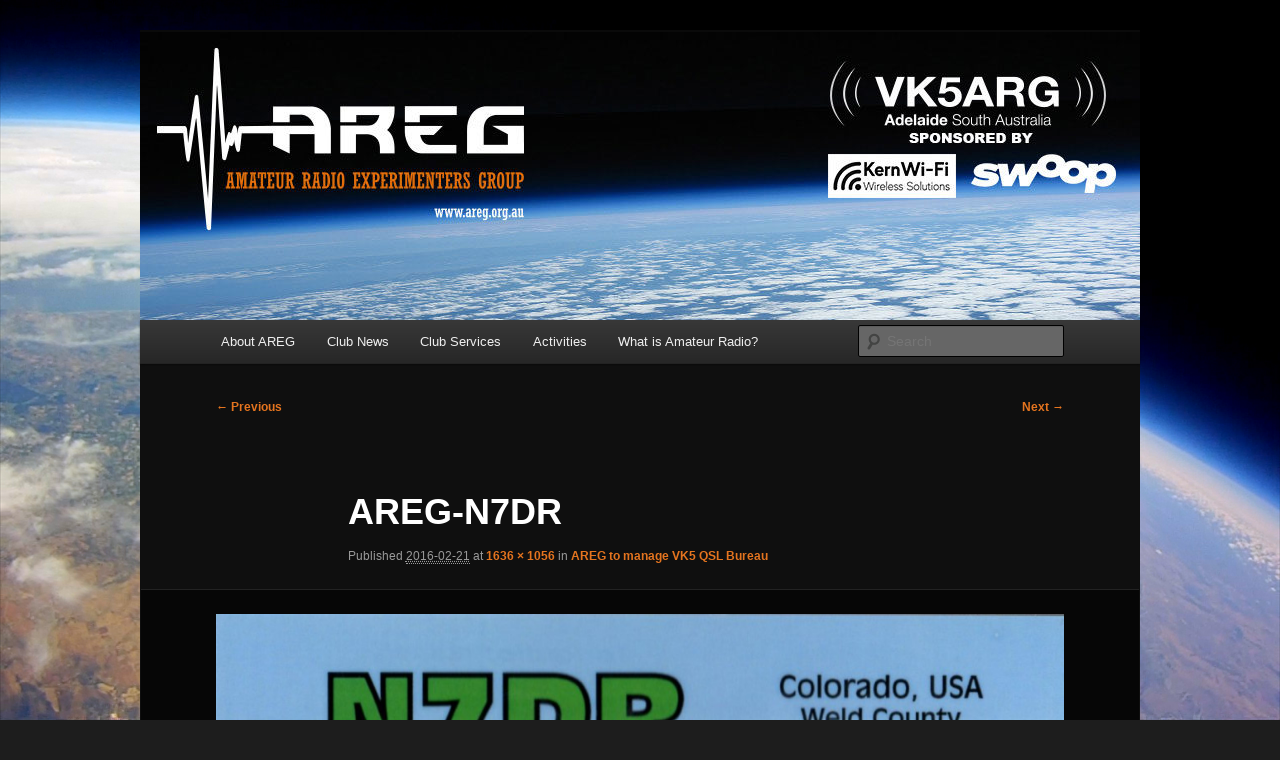

--- FILE ---
content_type: text/html; charset=UTF-8
request_url: https://www.areg.org.au/archives/2449/areg-n7dr
body_size: 11955
content:
<!DOCTYPE html>
<html lang="en-US">
<head>
<meta charset="UTF-8" />
<meta name="viewport" content="width=device-width, initial-scale=1.0" />
<title>
AREG-N7DR | AREG	</title>
<link rel="profile" href="https://gmpg.org/xfn/11" />
<link rel="stylesheet" type="text/css" media="all" href="https://www.areg.org.au/wp-content/themes/twentyeleven/style.css?ver=20251202" />
<link rel="pingback" href="https://www.areg.org.au/xmlrpc.php">
<meta name='robots' content='max-image-preview:large' />
<link rel='dns-prefetch' href='//stats.wp.com' />
<link rel='dns-prefetch' href='//v0.wordpress.com' />
<link rel='dns-prefetch' href='//widgets.wp.com' />
<link rel='dns-prefetch' href='//s0.wp.com' />
<link rel='dns-prefetch' href='//0.gravatar.com' />
<link rel='dns-prefetch' href='//1.gravatar.com' />
<link rel='dns-prefetch' href='//2.gravatar.com' />
<link rel="alternate" type="application/rss+xml" title="AREG &raquo; Feed" href="https://www.areg.org.au/feed" />
<link rel="alternate" type="application/rss+xml" title="AREG &raquo; Comments Feed" href="https://www.areg.org.au/comments/feed" />
<link rel="alternate" title="oEmbed (JSON)" type="application/json+oembed" href="https://www.areg.org.au/wp-json/oembed/1.0/embed?url=https%3A%2F%2Fwww.areg.org.au%2Farchives%2F2449%2Fareg-n7dr" />
<link rel="alternate" title="oEmbed (XML)" type="text/xml+oembed" href="https://www.areg.org.au/wp-json/oembed/1.0/embed?url=https%3A%2F%2Fwww.areg.org.au%2Farchives%2F2449%2Fareg-n7dr&#038;format=xml" />
<style id='wp-img-auto-sizes-contain-inline-css' type='text/css'>
img:is([sizes=auto i],[sizes^="auto," i]){contain-intrinsic-size:3000px 1500px}
/*# sourceURL=wp-img-auto-sizes-contain-inline-css */
</style>
<style id='wp-emoji-styles-inline-css' type='text/css'>

	img.wp-smiley, img.emoji {
		display: inline !important;
		border: none !important;
		box-shadow: none !important;
		height: 1em !important;
		width: 1em !important;
		margin: 0 0.07em !important;
		vertical-align: -0.1em !important;
		background: none !important;
		padding: 0 !important;
	}
/*# sourceURL=wp-emoji-styles-inline-css */
</style>
<style id='wp-block-library-inline-css' type='text/css'>
:root{--wp-block-synced-color:#7a00df;--wp-block-synced-color--rgb:122,0,223;--wp-bound-block-color:var(--wp-block-synced-color);--wp-editor-canvas-background:#ddd;--wp-admin-theme-color:#007cba;--wp-admin-theme-color--rgb:0,124,186;--wp-admin-theme-color-darker-10:#006ba1;--wp-admin-theme-color-darker-10--rgb:0,107,160.5;--wp-admin-theme-color-darker-20:#005a87;--wp-admin-theme-color-darker-20--rgb:0,90,135;--wp-admin-border-width-focus:2px}@media (min-resolution:192dpi){:root{--wp-admin-border-width-focus:1.5px}}.wp-element-button{cursor:pointer}:root .has-very-light-gray-background-color{background-color:#eee}:root .has-very-dark-gray-background-color{background-color:#313131}:root .has-very-light-gray-color{color:#eee}:root .has-very-dark-gray-color{color:#313131}:root .has-vivid-green-cyan-to-vivid-cyan-blue-gradient-background{background:linear-gradient(135deg,#00d084,#0693e3)}:root .has-purple-crush-gradient-background{background:linear-gradient(135deg,#34e2e4,#4721fb 50%,#ab1dfe)}:root .has-hazy-dawn-gradient-background{background:linear-gradient(135deg,#faaca8,#dad0ec)}:root .has-subdued-olive-gradient-background{background:linear-gradient(135deg,#fafae1,#67a671)}:root .has-atomic-cream-gradient-background{background:linear-gradient(135deg,#fdd79a,#004a59)}:root .has-nightshade-gradient-background{background:linear-gradient(135deg,#330968,#31cdcf)}:root .has-midnight-gradient-background{background:linear-gradient(135deg,#020381,#2874fc)}:root{--wp--preset--font-size--normal:16px;--wp--preset--font-size--huge:42px}.has-regular-font-size{font-size:1em}.has-larger-font-size{font-size:2.625em}.has-normal-font-size{font-size:var(--wp--preset--font-size--normal)}.has-huge-font-size{font-size:var(--wp--preset--font-size--huge)}.has-text-align-center{text-align:center}.has-text-align-left{text-align:left}.has-text-align-right{text-align:right}.has-fit-text{white-space:nowrap!important}#end-resizable-editor-section{display:none}.aligncenter{clear:both}.items-justified-left{justify-content:flex-start}.items-justified-center{justify-content:center}.items-justified-right{justify-content:flex-end}.items-justified-space-between{justify-content:space-between}.screen-reader-text{border:0;clip-path:inset(50%);height:1px;margin:-1px;overflow:hidden;padding:0;position:absolute;width:1px;word-wrap:normal!important}.screen-reader-text:focus{background-color:#ddd;clip-path:none;color:#444;display:block;font-size:1em;height:auto;left:5px;line-height:normal;padding:15px 23px 14px;text-decoration:none;top:5px;width:auto;z-index:100000}html :where(.has-border-color){border-style:solid}html :where([style*=border-top-color]){border-top-style:solid}html :where([style*=border-right-color]){border-right-style:solid}html :where([style*=border-bottom-color]){border-bottom-style:solid}html :where([style*=border-left-color]){border-left-style:solid}html :where([style*=border-width]){border-style:solid}html :where([style*=border-top-width]){border-top-style:solid}html :where([style*=border-right-width]){border-right-style:solid}html :where([style*=border-bottom-width]){border-bottom-style:solid}html :where([style*=border-left-width]){border-left-style:solid}html :where(img[class*=wp-image-]){height:auto;max-width:100%}:where(figure){margin:0 0 1em}html :where(.is-position-sticky){--wp-admin--admin-bar--position-offset:var(--wp-admin--admin-bar--height,0px)}@media screen and (max-width:600px){html :where(.is-position-sticky){--wp-admin--admin-bar--position-offset:0px}}

/*# sourceURL=wp-block-library-inline-css */
</style><style id='global-styles-inline-css' type='text/css'>
:root{--wp--preset--aspect-ratio--square: 1;--wp--preset--aspect-ratio--4-3: 4/3;--wp--preset--aspect-ratio--3-4: 3/4;--wp--preset--aspect-ratio--3-2: 3/2;--wp--preset--aspect-ratio--2-3: 2/3;--wp--preset--aspect-ratio--16-9: 16/9;--wp--preset--aspect-ratio--9-16: 9/16;--wp--preset--color--black: #000;--wp--preset--color--cyan-bluish-gray: #abb8c3;--wp--preset--color--white: #fff;--wp--preset--color--pale-pink: #f78da7;--wp--preset--color--vivid-red: #cf2e2e;--wp--preset--color--luminous-vivid-orange: #ff6900;--wp--preset--color--luminous-vivid-amber: #fcb900;--wp--preset--color--light-green-cyan: #7bdcb5;--wp--preset--color--vivid-green-cyan: #00d084;--wp--preset--color--pale-cyan-blue: #8ed1fc;--wp--preset--color--vivid-cyan-blue: #0693e3;--wp--preset--color--vivid-purple: #9b51e0;--wp--preset--color--blue: #1982d1;--wp--preset--color--dark-gray: #373737;--wp--preset--color--medium-gray: #666;--wp--preset--color--light-gray: #e2e2e2;--wp--preset--gradient--vivid-cyan-blue-to-vivid-purple: linear-gradient(135deg,rgb(6,147,227) 0%,rgb(155,81,224) 100%);--wp--preset--gradient--light-green-cyan-to-vivid-green-cyan: linear-gradient(135deg,rgb(122,220,180) 0%,rgb(0,208,130) 100%);--wp--preset--gradient--luminous-vivid-amber-to-luminous-vivid-orange: linear-gradient(135deg,rgb(252,185,0) 0%,rgb(255,105,0) 100%);--wp--preset--gradient--luminous-vivid-orange-to-vivid-red: linear-gradient(135deg,rgb(255,105,0) 0%,rgb(207,46,46) 100%);--wp--preset--gradient--very-light-gray-to-cyan-bluish-gray: linear-gradient(135deg,rgb(238,238,238) 0%,rgb(169,184,195) 100%);--wp--preset--gradient--cool-to-warm-spectrum: linear-gradient(135deg,rgb(74,234,220) 0%,rgb(151,120,209) 20%,rgb(207,42,186) 40%,rgb(238,44,130) 60%,rgb(251,105,98) 80%,rgb(254,248,76) 100%);--wp--preset--gradient--blush-light-purple: linear-gradient(135deg,rgb(255,206,236) 0%,rgb(152,150,240) 100%);--wp--preset--gradient--blush-bordeaux: linear-gradient(135deg,rgb(254,205,165) 0%,rgb(254,45,45) 50%,rgb(107,0,62) 100%);--wp--preset--gradient--luminous-dusk: linear-gradient(135deg,rgb(255,203,112) 0%,rgb(199,81,192) 50%,rgb(65,88,208) 100%);--wp--preset--gradient--pale-ocean: linear-gradient(135deg,rgb(255,245,203) 0%,rgb(182,227,212) 50%,rgb(51,167,181) 100%);--wp--preset--gradient--electric-grass: linear-gradient(135deg,rgb(202,248,128) 0%,rgb(113,206,126) 100%);--wp--preset--gradient--midnight: linear-gradient(135deg,rgb(2,3,129) 0%,rgb(40,116,252) 100%);--wp--preset--font-size--small: 13px;--wp--preset--font-size--medium: 20px;--wp--preset--font-size--large: 36px;--wp--preset--font-size--x-large: 42px;--wp--preset--spacing--20: 0.44rem;--wp--preset--spacing--30: 0.67rem;--wp--preset--spacing--40: 1rem;--wp--preset--spacing--50: 1.5rem;--wp--preset--spacing--60: 2.25rem;--wp--preset--spacing--70: 3.38rem;--wp--preset--spacing--80: 5.06rem;--wp--preset--shadow--natural: 6px 6px 9px rgba(0, 0, 0, 0.2);--wp--preset--shadow--deep: 12px 12px 50px rgba(0, 0, 0, 0.4);--wp--preset--shadow--sharp: 6px 6px 0px rgba(0, 0, 0, 0.2);--wp--preset--shadow--outlined: 6px 6px 0px -3px rgb(255, 255, 255), 6px 6px rgb(0, 0, 0);--wp--preset--shadow--crisp: 6px 6px 0px rgb(0, 0, 0);}:where(.is-layout-flex){gap: 0.5em;}:where(.is-layout-grid){gap: 0.5em;}body .is-layout-flex{display: flex;}.is-layout-flex{flex-wrap: wrap;align-items: center;}.is-layout-flex > :is(*, div){margin: 0;}body .is-layout-grid{display: grid;}.is-layout-grid > :is(*, div){margin: 0;}:where(.wp-block-columns.is-layout-flex){gap: 2em;}:where(.wp-block-columns.is-layout-grid){gap: 2em;}:where(.wp-block-post-template.is-layout-flex){gap: 1.25em;}:where(.wp-block-post-template.is-layout-grid){gap: 1.25em;}.has-black-color{color: var(--wp--preset--color--black) !important;}.has-cyan-bluish-gray-color{color: var(--wp--preset--color--cyan-bluish-gray) !important;}.has-white-color{color: var(--wp--preset--color--white) !important;}.has-pale-pink-color{color: var(--wp--preset--color--pale-pink) !important;}.has-vivid-red-color{color: var(--wp--preset--color--vivid-red) !important;}.has-luminous-vivid-orange-color{color: var(--wp--preset--color--luminous-vivid-orange) !important;}.has-luminous-vivid-amber-color{color: var(--wp--preset--color--luminous-vivid-amber) !important;}.has-light-green-cyan-color{color: var(--wp--preset--color--light-green-cyan) !important;}.has-vivid-green-cyan-color{color: var(--wp--preset--color--vivid-green-cyan) !important;}.has-pale-cyan-blue-color{color: var(--wp--preset--color--pale-cyan-blue) !important;}.has-vivid-cyan-blue-color{color: var(--wp--preset--color--vivid-cyan-blue) !important;}.has-vivid-purple-color{color: var(--wp--preset--color--vivid-purple) !important;}.has-black-background-color{background-color: var(--wp--preset--color--black) !important;}.has-cyan-bluish-gray-background-color{background-color: var(--wp--preset--color--cyan-bluish-gray) !important;}.has-white-background-color{background-color: var(--wp--preset--color--white) !important;}.has-pale-pink-background-color{background-color: var(--wp--preset--color--pale-pink) !important;}.has-vivid-red-background-color{background-color: var(--wp--preset--color--vivid-red) !important;}.has-luminous-vivid-orange-background-color{background-color: var(--wp--preset--color--luminous-vivid-orange) !important;}.has-luminous-vivid-amber-background-color{background-color: var(--wp--preset--color--luminous-vivid-amber) !important;}.has-light-green-cyan-background-color{background-color: var(--wp--preset--color--light-green-cyan) !important;}.has-vivid-green-cyan-background-color{background-color: var(--wp--preset--color--vivid-green-cyan) !important;}.has-pale-cyan-blue-background-color{background-color: var(--wp--preset--color--pale-cyan-blue) !important;}.has-vivid-cyan-blue-background-color{background-color: var(--wp--preset--color--vivid-cyan-blue) !important;}.has-vivid-purple-background-color{background-color: var(--wp--preset--color--vivid-purple) !important;}.has-black-border-color{border-color: var(--wp--preset--color--black) !important;}.has-cyan-bluish-gray-border-color{border-color: var(--wp--preset--color--cyan-bluish-gray) !important;}.has-white-border-color{border-color: var(--wp--preset--color--white) !important;}.has-pale-pink-border-color{border-color: var(--wp--preset--color--pale-pink) !important;}.has-vivid-red-border-color{border-color: var(--wp--preset--color--vivid-red) !important;}.has-luminous-vivid-orange-border-color{border-color: var(--wp--preset--color--luminous-vivid-orange) !important;}.has-luminous-vivid-amber-border-color{border-color: var(--wp--preset--color--luminous-vivid-amber) !important;}.has-light-green-cyan-border-color{border-color: var(--wp--preset--color--light-green-cyan) !important;}.has-vivid-green-cyan-border-color{border-color: var(--wp--preset--color--vivid-green-cyan) !important;}.has-pale-cyan-blue-border-color{border-color: var(--wp--preset--color--pale-cyan-blue) !important;}.has-vivid-cyan-blue-border-color{border-color: var(--wp--preset--color--vivid-cyan-blue) !important;}.has-vivid-purple-border-color{border-color: var(--wp--preset--color--vivid-purple) !important;}.has-vivid-cyan-blue-to-vivid-purple-gradient-background{background: var(--wp--preset--gradient--vivid-cyan-blue-to-vivid-purple) !important;}.has-light-green-cyan-to-vivid-green-cyan-gradient-background{background: var(--wp--preset--gradient--light-green-cyan-to-vivid-green-cyan) !important;}.has-luminous-vivid-amber-to-luminous-vivid-orange-gradient-background{background: var(--wp--preset--gradient--luminous-vivid-amber-to-luminous-vivid-orange) !important;}.has-luminous-vivid-orange-to-vivid-red-gradient-background{background: var(--wp--preset--gradient--luminous-vivid-orange-to-vivid-red) !important;}.has-very-light-gray-to-cyan-bluish-gray-gradient-background{background: var(--wp--preset--gradient--very-light-gray-to-cyan-bluish-gray) !important;}.has-cool-to-warm-spectrum-gradient-background{background: var(--wp--preset--gradient--cool-to-warm-spectrum) !important;}.has-blush-light-purple-gradient-background{background: var(--wp--preset--gradient--blush-light-purple) !important;}.has-blush-bordeaux-gradient-background{background: var(--wp--preset--gradient--blush-bordeaux) !important;}.has-luminous-dusk-gradient-background{background: var(--wp--preset--gradient--luminous-dusk) !important;}.has-pale-ocean-gradient-background{background: var(--wp--preset--gradient--pale-ocean) !important;}.has-electric-grass-gradient-background{background: var(--wp--preset--gradient--electric-grass) !important;}.has-midnight-gradient-background{background: var(--wp--preset--gradient--midnight) !important;}.has-small-font-size{font-size: var(--wp--preset--font-size--small) !important;}.has-medium-font-size{font-size: var(--wp--preset--font-size--medium) !important;}.has-large-font-size{font-size: var(--wp--preset--font-size--large) !important;}.has-x-large-font-size{font-size: var(--wp--preset--font-size--x-large) !important;}
/*# sourceURL=global-styles-inline-css */
</style>

<style id='classic-theme-styles-inline-css' type='text/css'>
/*! This file is auto-generated */
.wp-block-button__link{color:#fff;background-color:#32373c;border-radius:9999px;box-shadow:none;text-decoration:none;padding:calc(.667em + 2px) calc(1.333em + 2px);font-size:1.125em}.wp-block-file__button{background:#32373c;color:#fff;text-decoration:none}
/*# sourceURL=/wp-includes/css/classic-themes.min.css */
</style>
<link rel='stylesheet' id='events_calendar_google-css' href='https://www.areg.org.au/wp-content/plugins/events-calendar-for-google/public/css/events-calendar-for-google-public.css?ver=3.2.2' type='text/css' media='all' />
<link rel='stylesheet' id='gc_font_style-css' href='https://www.areg.org.au/wp-content/plugins/events-calendar-for-google/public/css/events-fontawesome.css?ver=3.2.2' type='text/css' media='all' />
<link rel='stylesheet' id='twentyeleven-block-style-css' href='https://www.areg.org.au/wp-content/themes/twentyeleven/blocks.css?ver=20240703' type='text/css' media='all' />
<link rel='stylesheet' id='jetpack_likes-css' href='https://www.areg.org.au/wp-content/plugins/jetpack/modules/likes/style.css?ver=15.4' type='text/css' media='all' />
<link rel='stylesheet' id='dark-css' href='https://www.areg.org.au/wp-content/themes/twentyeleven/colors/dark.css?ver=20251017' type='text/css' media='all' />
<link rel='stylesheet' id='tablepress-default-css' href='https://www.areg.org.au/wp-content/plugins/tablepress/css/build/default.css?ver=3.2.6' type='text/css' media='all' />
<link rel='stylesheet' id='ics-calendar-css' href='https://www.areg.org.au/wp-content/plugins/ics-calendar/assets/style.min.css?ver=12.0.3' type='text/css' media='all' />
<script type="text/javascript" src="https://www.areg.org.au/wp-includes/js/jquery/jquery.min.js?ver=3.7.1" id="jquery-core-js"></script>
<script type="text/javascript" src="https://www.areg.org.au/wp-includes/js/jquery/jquery-migrate.min.js?ver=3.4.1" id="jquery-migrate-js"></script>
<script type="text/javascript" src="https://www.areg.org.au/wp-content/plugins/events-calendar-for-google/public/js/events-calendar-for-google-public.js?ver=3.2.2" id="public-event-js-js"></script>
<link rel="https://api.w.org/" href="https://www.areg.org.au/wp-json/" /><link rel="alternate" title="JSON" type="application/json" href="https://www.areg.org.au/wp-json/wp/v2/media/2543" /><link rel="EditURI" type="application/rsd+xml" title="RSD" href="https://www.areg.org.au/xmlrpc.php?rsd" />
<link rel="canonical" href="https://www.areg.org.au/archives/2449/areg-n7dr" />
	<style>img#wpstats{display:none}</style>
			<style>
		/* Link color */
		a,
		#site-title a:focus,
		#site-title a:hover,
		#site-title a:active,
		.entry-title a:hover,
		.entry-title a:focus,
		.entry-title a:active,
		.widget_twentyeleven_ephemera .comments-link a:hover,
		section.recent-posts .other-recent-posts a[rel="bookmark"]:hover,
		section.recent-posts .other-recent-posts .comments-link a:hover,
		.format-image footer.entry-meta a:hover,
		#site-generator a:hover {
			color: #e4741f;
		}
		section.recent-posts .other-recent-posts .comments-link a:hover {
			border-color: #e4741f;
		}
		article.feature-image.small .entry-summary p a:hover,
		.entry-header .comments-link a:hover,
		.entry-header .comments-link a:focus,
		.entry-header .comments-link a:active,
		.feature-slider a.active {
			background-color: #e4741f;
		}
	</style>
			<style type="text/css" id="twentyeleven-header-css">
				#site-title,
		#site-description {
			position: absolute;
			clip-path: inset(50%);
		}
				</style>
		<style type="text/css" id="custom-background-css">
body.custom-background { background-image: url("https://www.areg.org.au/wp-content/uploads/2021/02/Horus-Payload-Photo-looking-out.jpg"); background-position: left top; background-size: cover; background-repeat: no-repeat; background-attachment: fixed; }
</style>
	
<!-- Jetpack Open Graph Tags -->
<meta property="og:type" content="article" />
<meta property="og:title" content="AREG-N7DR" />
<meta property="og:url" content="https://www.areg.org.au/archives/2449/areg-n7dr" />
<meta property="og:description" content="Visit the post for more." />
<meta property="article:published_time" content="2016-02-21T12:17:34+00:00" />
<meta property="article:modified_time" content="2016-02-21T12:17:34+00:00" />
<meta property="og:site_name" content="AREG" />
<meta property="og:image" content="https://www.areg.org.au/wp-content/uploads/2016/02/AREG-N7DR.jpg" />
<meta property="og:image:alt" content="" />
<meta property="og:locale" content="en_US" />
<meta name="twitter:text:title" content="AREG-N7DR" />
<meta name="twitter:image" content="https://www.areg.org.au/wp-content/uploads/2016/02/AREG-N7DR.jpg?w=640" />
<meta name="twitter:card" content="summary_large_image" />
<meta name="twitter:description" content="Visit the post for more." />

<!-- End Jetpack Open Graph Tags -->
<link rel="icon" href="https://www.areg.org.au/wp-content/uploads/2017/11/website-banner-150x150.jpg" sizes="32x32" />
<link rel="icon" href="https://www.areg.org.au/wp-content/uploads/2017/11/website-banner-300x300.jpg" sizes="192x192" />
<link rel="apple-touch-icon" href="https://www.areg.org.au/wp-content/uploads/2017/11/website-banner-300x300.jpg" />
<meta name="msapplication-TileImage" content="https://www.areg.org.au/wp-content/uploads/2017/11/website-banner-300x300.jpg" />
		<style type="text/css" id="wp-custom-css">
			/*
Welcome to Custom CSS!

CSS (Cascading Style Sheets) is a kind of code that tells the browser how
to render a web page. You may delete these comments and get started with
your customizations.

By default, your stylesheet will be loaded after the theme stylesheets,
which means that your rules can take precedence and override the theme CSS
rules. Just write here what you want to change, you don't need to copy all
your theme's stylesheet content.
*/
@media (max-width: 650px) {
	#branding #searchform {
		position: inherit;
		padding-left: 10px;
	}
}

.sondehublink {
    font-family: sans-serif;
    text-decoration: none;
    color: #5DB2E0;
    border-radius: 9px;
    padding: 5px;
    border-color: #5DB2E0;
    border-width: thin;
    border-style: solid;
    margin: 3px 3px 3px 3px;
    background-image: url(https://horus.sondehub.org/favicon-96x96.png);
    background-repeat: no-repeat;
    background-size: contain;
    padding-left: 35px;
    padding-right: 9px;
    display: inline-block;
    background-color: #fff;
}
.sondehublink:hover { 
    background-color: #5DB2E0;
    color: #fff !important;
}		</style>
						<style type="text/css" id="c4wp-checkout-css">
					.woocommerce-checkout .c4wp_captcha_field {
						margin-bottom: 10px;
						margin-top: 15px;
						position: relative;
						display: inline-block;
					}
				</style>
							<style type="text/css" id="c4wp-v3-lp-form-css">
				.login #login, .login #lostpasswordform {
					min-width: 350px !important;
				}
				.wpforms-field-c4wp iframe {
					width: 100% !important;
				}
			</style>
			</head>

<body data-rsssl=1 class="attachment wp-singular attachment-template-default single single-attachment postid-2543 attachmentid-2543 attachment-jpeg custom-background wp-embed-responsive wp-theme-twentyeleven singular two-column right-sidebar">
<div class="skip-link"><a class="assistive-text" href="#content">Skip to primary content</a></div><div id="page" class="hfeed">
	<header id="branding">
			<hgroup>
									<h1 id="site-title"><span><a href="https://www.areg.org.au/" rel="home" >AREG</a></span></h1>
										<h2 id="site-description">Amateur Radio Experimenters Group</h2>
							</hgroup>

						<a href="https://www.areg.org.au/" rel="home" >
				<img src="https://www.areg.org.au/wp-content/uploads/2022/07/cropped-AREG-Web_banner5-1.jpg" width="1000" height="288" alt="AREG" srcset="https://www.areg.org.au/wp-content/uploads/2022/07/cropped-AREG-Web_banner5-1.jpg 1000w, https://www.areg.org.au/wp-content/uploads/2022/07/cropped-AREG-Web_banner5-1-300x86.jpg 300w, https://www.areg.org.au/wp-content/uploads/2022/07/cropped-AREG-Web_banner5-1-768x221.jpg 768w, https://www.areg.org.au/wp-content/uploads/2022/07/cropped-AREG-Web_banner5-1-500x144.jpg 500w" sizes="(max-width: 1000px) 100vw, 1000px" decoding="async" fetchpriority="high" />			</a>
			
						<div class="only-search with-image">
					<form method="get" id="searchform" action="https://www.areg.org.au/">
		<label for="s" class="assistive-text">Search</label>
		<input type="text" class="field" name="s" id="s" placeholder="Search" />
		<input type="submit" class="submit" name="submit" id="searchsubmit" value="Search" />
	</form>
			</div>
				
			<nav id="access">
				<h3 class="assistive-text">Main menu</h3>
				<div class="menu-main-menu-container"><ul id="menu-main-menu" class="menu"><li id="menu-item-601" class="menu-item menu-item-type-post_type menu-item-object-page menu-item-has-children menu-item-601"><a href="https://www.areg.org.au/about-areg">About AREG</a>
<ul class="sub-menu">
	<li id="menu-item-600" class="menu-item menu-item-type-post_type menu-item-object-page menu-item-600"><a href="https://www.areg.org.au/upcoming-events">Upcoming Events</a></li>
	<li id="menu-item-609" class="menu-item menu-item-type-post_type menu-item-object-page menu-item-609"><a href="https://www.areg.org.au/about-areg/aims">Aims</a></li>
	<li id="menu-item-2615" class="menu-item menu-item-type-custom menu-item-object-custom menu-item-2615"><a href="https://www.areg.org.au/activities">What AREG does</a></li>
	<li id="menu-item-607" class="menu-item menu-item-type-post_type menu-item-object-page menu-item-607"><a href="https://www.areg.org.au/about-areg/membership">Membership</a></li>
	<li id="menu-item-608" class="menu-item menu-item-type-post_type menu-item-object-page menu-item-608"><a href="https://www.areg.org.au/about-areg/history">History</a></li>
	<li id="menu-item-606" class="menu-item menu-item-type-post_type menu-item-object-page menu-item-606"><a href="https://www.areg.org.au/about-areg/executive">Executive</a></li>
	<li id="menu-item-206917" class="menu-item menu-item-type-post_type menu-item-object-page menu-item-206917"><a href="https://www.areg.org.au/about-areg/constitution-bylaws">Constitution &#038; Bylaws</a></li>
	<li id="menu-item-610" class="menu-item menu-item-type-post_type menu-item-object-page menu-item-610"><a href="https://www.areg.org.au/about-areg/contact-us">Contact Us</a></li>
	<li id="menu-item-208304" class="menu-item menu-item-type-post_type menu-item-object-page menu-item-privacy-policy menu-item-208304"><a rel="privacy-policy" href="https://www.areg.org.au/privacy-policy">Privacy Policy</a></li>
</ul>
</li>
<li id="menu-item-2573" class="menu-item menu-item-type-taxonomy menu-item-object-category menu-item-has-children menu-item-2573"><a href="https://www.areg.org.au/archives/category/news">Club News</a>
<ul class="sub-menu">
	<li id="menu-item-818" class="menu-item menu-item-type-taxonomy menu-item-object-category menu-item-818"><a href="https://www.areg.org.au/archives/category/news/meetings">Meetings</a></li>
	<li id="menu-item-2579" class="menu-item menu-item-type-taxonomy menu-item-object-category menu-item-has-children menu-item-2579"><a href="https://www.areg.org.au/archives/category/news/vk5arg-ota">VK5ARG On The Air</a>
	<ul class="sub-menu">
		<li id="menu-item-1121" class="menu-item menu-item-type-taxonomy menu-item-object-category menu-item-1121"><a href="https://www.areg.org.au/archives/category/activities/special-event-stations">Special Event Stations</a></li>
	</ul>
</li>
	<li id="menu-item-1598" class="menu-item menu-item-type-taxonomy menu-item-object-category menu-item-1598"><a href="https://www.areg.org.au/archives/category/activities/aregevents">Club Special Events</a></li>
	<li id="menu-item-817" class="menu-item menu-item-type-taxonomy menu-item-object-category menu-item-817"><a href="https://www.areg.org.au/archives/category/activities/rpm200">RPM200 Community Event News</a></li>
	<li id="menu-item-2574" class="menu-item menu-item-type-taxonomy menu-item-object-category menu-item-has-children menu-item-2574"><a href="https://www.areg.org.au/archives/category/repeaters">Repeater Status</a>
	<ul class="sub-menu">
		<li id="menu-item-806" class="menu-item menu-item-type-taxonomy menu-item-object-category menu-item-806"><a href="https://www.areg.org.au/archives/category/repeaters/repeaters-repeaters">VK5RSA &#038; VK5RSB (Analogue)</a></li>
		<li id="menu-item-811" class="menu-item menu-item-type-taxonomy menu-item-object-category menu-item-811"><a href="https://www.areg.org.au/archives/category/repeaters/dstar">VK5RWN D*STAR (Digital)</a></li>
		<li id="menu-item-1181" class="menu-item menu-item-type-taxonomy menu-item-object-category menu-item-1181"><a href="https://www.areg.org.au/archives/category/activities/irlp">Internet Radio Linking Project (IRLP) Node Status</a></li>
	</ul>
</li>
</ul>
</li>
<li id="menu-item-2591" class="menu-item menu-item-type-post_type menu-item-object-page menu-item-has-children menu-item-2591"><a href="https://www.areg.org.au/club-services">Club Services</a>
<ul class="sub-menu">
	<li id="menu-item-210078" class="menu-item menu-item-type-post_type menu-item-object-page menu-item-210078"><a href="https://www.areg.org.au/remote-hf-rx">AREG Remote HF Receive Site</a></li>
	<li id="menu-item-605" class="menu-item menu-item-type-post_type menu-item-object-page menu-item-has-children menu-item-605"><a href="https://www.areg.org.au/activities/repeaters">VHF/UHF FM Repeaters</a>
	<ul class="sub-menu">
		<li id="menu-item-210186" class="menu-item menu-item-type-post_type menu-item-object-page menu-item-210186"><a href="https://www.areg.org.au/central-sa-repeater-network-member">Central SA Repeater Network Member</a></li>
	</ul>
</li>
	<li id="menu-item-827" class="menu-item menu-item-type-post_type menu-item-object-page menu-item-827"><a href="https://www.areg.org.au/activities/digital-vhfuhf-repeaters-vk5rwn-dstar">VHF/UHF D*STAR Repeater</a></li>
	<li id="menu-item-211093" class="menu-item menu-item-type-post_type menu-item-object-page menu-item-has-children menu-item-211093"><a href="https://www.areg.org.au/dmr-how-to-get-started">DMR &#8211; How to get Started</a>
	<ul class="sub-menu">
		<li id="menu-item-211012" class="menu-item menu-item-type-taxonomy menu-item-object-category menu-item-211012"><a href="https://www.areg.org.au/archives/category/repeaters/dmr">DMR Repeater News</a></li>
	</ul>
</li>
	<li id="menu-item-637" class="menu-item menu-item-type-post_type menu-item-object-page menu-item-637"><a href="https://www.areg.org.au/activities/irlp-node-6214">Internet Radio Linking Project</a></li>
	<li id="menu-item-2567" class="menu-item menu-item-type-taxonomy menu-item-object-category menu-item-2567"><a href="https://www.areg.org.au/archives/category/club-services/vk5-qsl-bureau">WIA VK5 Area QSL Bureau</a></li>
	<li id="menu-item-211082" class="menu-item menu-item-type-post_type menu-item-object-page menu-item-211082"><a href="https://www.areg.org.au/sondehub-weather-amateur-radio-high-altitude-balloon-tracking">SondeHub Tracker</a></li>
</ul>
</li>
<li id="menu-item-596" class="menu-item menu-item-type-post_type menu-item-object-page menu-item-has-children menu-item-596"><a href="https://www.areg.org.au/activities">Activities</a>
<ul class="sub-menu">
	<li id="menu-item-211200" class="menu-item menu-item-type-taxonomy menu-item-object-category menu-item-211200"><a href="https://www.areg.org.au/archives/category/vhf-sprint">VHF Sprint Contest</a></li>
	<li id="menu-item-210465" class="menu-item menu-item-type-taxonomy menu-item-object-category menu-item-210465"><a href="https://www.areg.org.au/archives/category/livestream">Meeting Presentations</a></li>
	<li id="menu-item-210572" class="menu-item menu-item-type-taxonomy menu-item-object-category menu-item-210572"><a href="https://www.areg.org.au/archives/category/activities/fox-hunting">Fox Hunting</a></li>
	<li id="menu-item-1937" class="menu-item menu-item-type-taxonomy menu-item-object-category menu-item-has-children menu-item-1937"><a href="https://www.areg.org.au/archives/category/activities/project-horus">High Altitude Ballooning (Project Horus)</a>
	<ul class="sub-menu">
		<li id="menu-item-786" class="menu-item menu-item-type-post_type menu-item-object-page menu-item-786"><a href="https://www.areg.org.au/activities-old/project-horus">High Altitude Balloons Background</a></li>
		<li id="menu-item-2204" class="menu-item menu-item-type-post_type menu-item-object-page menu-item-2204"><a href="https://www.areg.org.au/activities-old/project-horus/high-altitude-balloon-tracking">Tracking Guide</a></li>
		<li id="menu-item-210264" class="menu-item menu-item-type-taxonomy menu-item-object-category menu-item-has-children menu-item-210264"><a href="https://www.areg.org.au/archives/category/horus-datv">Horus DATV</a>
		<ul class="sub-menu">
			<li id="menu-item-210290" class="menu-item menu-item-type-post_type menu-item-object-page menu-item-210290"><a href="https://www.areg.org.au/video-project-horus-d-atv-payload-introduction">Video: Project Horus D-ATV Payload Introduction</a></li>
			<li id="menu-item-210259" class="menu-item menu-item-type-post_type menu-item-object-page menu-item-210259"><a href="https://www.areg.org.au/d-atv-payload-transmitter">D-ATV Payload &#8211; Transmitter</a></li>
			<li id="menu-item-210265" class="menu-item menu-item-type-post_type menu-item-object-page menu-item-210265"><a href="https://www.areg.org.au/d-atv-payload-how-to-receive">D-ATV Payload &#8211; How to Receive</a></li>
			<li id="menu-item-210278" class="menu-item menu-item-type-post_type menu-item-object-page menu-item-210278"><a href="https://www.areg.org.au/horus-datv-rx-windows-sdrangel">D-ATV Payload &#8211; Receiving with Windows + SDRAngel</a></li>
			<li id="menu-item-210285" class="menu-item menu-item-type-post_type menu-item-object-page menu-item-210285"><a href="https://www.areg.org.au/d-atv-payload-receiving-with-linux-leansdr">D-ATV Payload &#8211; Receiving with Linux + LeanSDR</a></li>
		</ul>
</li>
		<li id="menu-item-208274" class="menu-item menu-item-type-post_type menu-item-object-page menu-item-208274"><a href="https://www.areg.org.au/activities-old/project-horus/project-horus-member-payload-launch-program">Project Horus Member Payload Launch Program</a></li>
		<li id="menu-item-208266" class="menu-item menu-item-type-post_type menu-item-object-page menu-item-208266"><a href="https://www.areg.org.au/activities-old/project-horus/upcoming-launches">Upcoming Launches</a></li>
		<li id="menu-item-2156" class="menu-item menu-item-type-custom menu-item-object-custom menu-item-2156"><a href="http://projecthorus.org/">Project Horus Archive</a></li>
		<li id="menu-item-2191" class="menu-item menu-item-type-custom menu-item-object-custom menu-item-2191"><a href="http://habhub.org/">UK High Altitude Society</a></li>
		<li id="menu-item-208713" class="menu-item menu-item-type-post_type menu-item-object-page menu-item-208713"><a href="https://www.areg.org.au/activities-old/project-horus/history-project-skyhook">History: Project Skyhook</a></li>
	</ul>
</li>
	<li id="menu-item-1992" class="menu-item menu-item-type-taxonomy menu-item-object-category menu-item-has-children menu-item-1992"><a href="https://www.areg.org.au/archives/category/activities/hf-digital-voice">HF Digital Voice (FreeDV)</a>
	<ul class="sub-menu">
		<li id="menu-item-2596" class="menu-item menu-item-type-custom menu-item-object-custom menu-item-2596"><a href="http://freedv.org/tiki-index.php">FreeDV Website</a></li>
	</ul>
</li>
	<li id="menu-item-1120" class="menu-item menu-item-type-post_type menu-item-object-page menu-item-has-children menu-item-1120"><a href="https://www.areg.org.au/activities-old/special-event-stations">Special Event Stations</a>
	<ul class="sub-menu">
		<li id="menu-item-211664" class="menu-item menu-item-type-taxonomy menu-item-object-category menu-item-211664"><a href="https://www.areg.org.au/archives/category/activities/aregevents/vi25areg">VI25AREG</a></li>
	</ul>
</li>
	<li id="menu-item-859" class="menu-item menu-item-type-post_type menu-item-object-page menu-item-859"><a href="https://www.areg.org.au/hf-dx-operation">HF DX Operation</a></li>
	<li id="menu-item-839" class="menu-item menu-item-type-post_type menu-item-object-page menu-item-839"><a href="https://www.areg.org.au/activities-old/community-support">Community Event Support</a></li>
	<li id="menu-item-803" class="menu-item menu-item-type-taxonomy menu-item-object-category menu-item-has-children menu-item-803"><a href="https://www.areg.org.au/archives/category/activities/contesting">Contesting</a>
	<ul class="sub-menu">
		<li id="menu-item-1607" class="menu-item menu-item-type-post_type menu-item-object-page menu-item-1607"><a href="https://www.areg.org.au/activities-old/contesting/contest-results-archive">AREG Contest Participation</a></li>
		<li id="menu-item-207271" class="menu-item menu-item-type-post_type menu-item-object-page menu-item-207271"><a href="https://www.areg.org.au/activities-old/contesting/australian-contesting-technical-college">Australian Contesting Technical College</a></li>
	</ul>
</li>
	<li id="menu-item-595" class="menu-item menu-item-type-post_type menu-item-object-page menu-item-has-children menu-item-595"><a href="https://www.areg.org.au/links">Members Individual Activity</a>
	<ul class="sub-menu">
		<li id="menu-item-2376" class="menu-item menu-item-type-custom menu-item-object-custom menu-item-2376"><a href="http://vk5.akh.id.au/">Andrew VK5AKH</a></li>
		<li id="menu-item-2377" class="menu-item menu-item-type-custom menu-item-object-custom menu-item-2377"><a href="http://www.vk5cp.net/">Chris VK5CP</a></li>
		<li id="menu-item-2378" class="menu-item menu-item-type-custom menu-item-object-custom menu-item-2378"><a href="http://rfhead.net/">Mark VK5QI</a></li>
		<li id="menu-item-2379" class="menu-item menu-item-type-custom menu-item-object-custom menu-item-2379"><a href="http://www.rowetel.com/blog/">David VK5DGR</a></li>
		<li id="menu-item-2382" class="menu-item menu-item-type-custom menu-item-object-custom menu-item-2382"><a href="http://www.vk5zbr.com/">Adrian VK5ZBR</a></li>
		<li id="menu-item-2385" class="menu-item menu-item-type-custom menu-item-object-custom menu-item-2385"><a href="http://VK5FO.com">Bob VK5FO</a></li>
		<li id="menu-item-2398" class="menu-item menu-item-type-custom menu-item-object-custom menu-item-2398"><a href="https://vimeo.com/channels/vkradioham">Grant VK5GR</a></li>
		<li id="menu-item-206314" class="menu-item menu-item-type-custom menu-item-object-custom menu-item-206314"><a href="http://zedm.net">Matt VK5ZM</a></li>
	</ul>
</li>
</ul>
</li>
<li id="menu-item-2402" class="menu-item menu-item-type-post_type menu-item-object-page menu-item-has-children menu-item-2402"><a href="https://www.areg.org.au/what-is-amateur-radio">What is Amateur Radio?</a>
<ul class="sub-menu">
	<li id="menu-item-206422" class="menu-item menu-item-type-post_type menu-item-object-page menu-item-206422"><a href="https://www.areg.org.au/maker">Amateur Radio &#038; the Maker movement!</a></li>
	<li id="menu-item-2600" class="menu-item menu-item-type-post_type menu-item-object-page menu-item-2600"><a href="https://www.areg.org.au/becoming-an-amateur-radio-operator">Becoming an Amateur Radio Operator?</a></li>
	<li id="menu-item-212171" class="menu-item menu-item-type-post_type menu-item-object-page menu-item-212171"><a href="https://www.areg.org.au/becoming-an-amateur-radio-operator/amateur-radio-training-assessment-sessions">Amateur Radio Training &#038; Assessment Sessions</a></li>
	<li id="menu-item-868" class="menu-item menu-item-type-post_type menu-item-object-page menu-item-868"><a href="https://www.areg.org.au/foxhunting-radio-direction-finding">What is Foxhunting (Radio Direction Finding)?</a></li>
	<li id="menu-item-785" class="menu-item menu-item-type-post_type menu-item-object-page menu-item-785"><a href="https://www.areg.org.au/activities-old/contesting">What is Radio Contesting?</a></li>
	<li id="menu-item-1628" class="menu-item menu-item-type-post_type menu-item-object-page menu-item-1628"><a href="https://www.areg.org.au/activities-old/hf-digital-voice">What is HF Digital Voice?</a></li>
	<li id="menu-item-1286" class="menu-item menu-item-type-post_type menu-item-object-page menu-item-1286"><a href="https://www.areg.org.au/activities-old/automatic-position-reporting-system-aprs">What is the Amateur Position Reporting System (APRS)?</a></li>
</ul>
</li>
</ul></div>			</nav><!-- #access -->
	</header><!-- #branding -->


	<div id="main">

		<div id="primary" class="image-attachment">
			<div id="content" role="main">

			
				<nav id="nav-single">
					<h3 class="assistive-text">Image navigation</h3>
					<span class="nav-previous"><a href='https://www.areg.org.au/archives/2449/areg-n2nvh'>&larr; Previous</a></span>
					<span class="nav-next"><a href='https://www.areg.org.au/archives/2449/areg-oe3eva'>Next &rarr;</a></span>
				</nav><!-- #nav-single -->

					<article id="post-2543" class="post-2543 attachment type-attachment status-inherit hentry">
						<header class="entry-header">
							<h1 class="entry-title">AREG-N7DR</h1>

							<div class="entry-meta">
								<span class="meta-prep meta-prep-entry-date">Published </span> <span class="entry-date"><abbr class="published" title="21:47">2016-02-21</abbr></span> at <a href="https://www.areg.org.au/wp-content/uploads/2016/02/AREG-N7DR.jpg" title="Link to full-size image">1636 &times; 1056</a> in <a href="https://www.areg.org.au/archives/2449" title="Go to AREG to manage VK5 QSL Bureau" rel="gallery">AREG to manage VK5 QSL Bureau</a>															</div><!-- .entry-meta -->

						</header><!-- .entry-header -->

						<div class="entry-content">

							<div class="entry-attachment">
								<div class="attachment">
													<a href="https://www.areg.org.au/archives/2449/areg-oe3eva" title="AREG-N7DR" rel="attachment">
										<img width="848" height="547" src="https://www.areg.org.au/wp-content/uploads/2016/02/AREG-N7DR.jpg" class="attachment-848x1024 size-848x1024" alt="" decoding="async" srcset="https://www.areg.org.au/wp-content/uploads/2016/02/AREG-N7DR.jpg 1636w, https://www.areg.org.au/wp-content/uploads/2016/02/AREG-N7DR-300x194.jpg 300w, https://www.areg.org.au/wp-content/uploads/2016/02/AREG-N7DR-768x496.jpg 768w, https://www.areg.org.au/wp-content/uploads/2016/02/AREG-N7DR-1024x661.jpg 1024w, https://www.areg.org.au/wp-content/uploads/2016/02/AREG-N7DR-465x300.jpg 465w" sizes="(max-width: 848px) 100vw, 848px" />									</a>

																	</div><!-- .attachment -->

							</div><!-- .entry-attachment -->

							<div class="entry-description">
																							</div><!-- .entry-description -->

						</div><!-- .entry-content -->

					</article><!-- #post-2543 -->

						<div id="comments">
	
	
	
	
</div><!-- #comments -->

				
			</div><!-- #content -->
		</div><!-- #primary -->


	</div><!-- #main -->

	<footer id="colophon">

			
<div id="supplementary" class="one">
		<div id="first" class="widget-area" role="complementary">
			</div><!-- #first .widget-area -->
	
	
	</div><!-- #supplementary -->

			<div id="site-generator">
								<a class="privacy-policy-link" href="https://www.areg.org.au/privacy-policy" rel="privacy-policy">Privacy Policy</a><span role="separator" aria-hidden="true"></span>				<a href="https://wordpress.org/" class="imprint" title="Semantic Personal Publishing Platform">
					Proudly powered by WordPress				</a>
			</div>
	</footer><!-- #colophon -->
</div><!-- #page -->

<script type="speculationrules">
{"prefetch":[{"source":"document","where":{"and":[{"href_matches":"/*"},{"not":{"href_matches":["/wp-*.php","/wp-admin/*","/wp-content/uploads/*","/wp-content/*","/wp-content/plugins/*","/wp-content/themes/twentyeleven/*","/*\\?(.+)"]}},{"not":{"selector_matches":"a[rel~=\"nofollow\"]"}},{"not":{"selector_matches":".no-prefetch, .no-prefetch a"}}]},"eagerness":"conservative"}]}
</script>
		
				<style>
		:root {
					--tgc-date-bc-color: #08267c;  
					--tgc-date-text-color: #e1e1e1;
					--tgc-desc-title-color: #08267c; 
                    --tgc-desc-bc-color: #ffffff; 					
					--tgc-desc-icon-color: #08267c;  
					--tgc-title-align:left;
					
					--tgc-buttons-background: #08267c;
					--tgc-buttons-text-color: #ffffff;
					
					--tgc-hover-buttons: ;
					--tgc-hover-buttons-text: ;
					
					--tgc-active-buttons-background: #101b2e;
					--tgc-active-buttons-text: #fff;
					
					--tgc-border-color: #000;
					--tgc-date: #000;
										
					--fc-button-text-color:#ffffff;
					--fc-button-bg-color:#08267c;
			  }
		
		</style>
		 <script type="text/javascript">
		
					
					jQuery( ".gc_load_more_events a" ).each(function(index) {
		
						    var total_pages = jQuery(".gc_load_more_events .gc_total_pages").data('id');
							if(total_pages > 5)
							{
								jQuery( ".gc_load_more_events a.numeric" ).hide();
								jQuery( ".gc_load_more_events a.next" ).css('float','right');
								jQuery( ".gc_load_more_events a.prev" ).css('float','left');
							} 
							
                            /*on click pagination link*/							
						    jQuery(this).on("click", function(){
							/*scroll on top of events section*/
							jQuery('html, body').animate({
							scrollTop: jQuery("#the_gc_events_posts").offset().top
							}, 500); 
							
							jQuery('.gc_load_more_events a.active').removeClass("active");
                            jQuery(this).addClass("active");
							var current_page = jQuery(this).attr('data-id');
							var current_page = Number(current_page);
                         	var prev = current_page -1;
							var next = current_page +1;
							jQuery( ".gc_load_more_events a.next" ).attr('data-id',next);
							jQuery( ".gc_load_more_events a.prev" ).attr('data-id',prev);
							    
								
							    
								if(current_page > 1)
									{
									
										jQuery( ".gc_load_more_events a.prev" ).css('display','unset');
										
									}
								else
									{
											jQuery( ".gc_load_more_events a.prev" ).css('display','none');
									}
								
								if(current_page == total_pages )
									{
									
										jQuery( ".gc_load_more_events a.next" ).css('display','none');
									}
								else
									{
										jQuery( ".gc_load_more_events a.next" ).css('display','unset');
									}
						   
						
						 var data = {
                    		action: 'ECFG_events_pagination',
                    		curpage: current_page,
							nonce  : '4dcc97f5f9',
							};
							
							jQuery.post( 'https://www.areg.org.au/wp-admin/admin-ajax.php', data, function( response )
							{
							            //console.log(data);     
										jQuery('#ecfg_events_wrap').html();											
										jQuery('#ecfg_events_wrap').html(response);
							
							});  
							
						});
						
					});
					
		 </script>
			
		<script type="text/javascript" src="https://www.areg.org.au/wp-includes/js/comment-reply.min.js?ver=5c7dca0672e30432dc6f4e0bb3bb14d1" id="comment-reply-js" async="async" data-wp-strategy="async" fetchpriority="low"></script>
<script type="text/javascript" src="https://www.areg.org.au/wp-content/plugins/ics-calendar/assets/script.min.js?ver=12.0.3" id="ics-calendar-js"></script>
<script type="text/javascript" id="ics-calendar-js-after">
/* <![CDATA[ */
var r34ics_ajax_obj = {"ajaxurl":"https:\/\/www.areg.org.au\/wp-admin\/admin-ajax.php","r34ics_nonce":"ab09e6e552"};
var ics_calendar_i18n = {"hide_past_events":"Hide past events","show_past_events":"Show past events"};
var r34ics_days_of_week_map = {"Sunday":"Sun","Monday":"Mon","Tuesday":"Tue","Wednesday":"Wed","Thursday":"Thu","Friday":"Fri","Saturday":"Sat"};
var r34ics_transients_expiration_ms = 3600000; var r34ics_ajax_interval;
//# sourceURL=ics-calendar-js-after
/* ]]> */
</script>
<script type="text/javascript" id="jetpack-stats-js-before">
/* <![CDATA[ */
_stq = window._stq || [];
_stq.push([ "view", {"v":"ext","blog":"78017590","post":"2543","tz":"10.5","srv":"www.areg.org.au","j":"1:15.4"} ]);
_stq.push([ "clickTrackerInit", "78017590", "2543" ]);
//# sourceURL=jetpack-stats-js-before
/* ]]> */
</script>
<script type="text/javascript" src="https://stats.wp.com/e-202604.js" id="jetpack-stats-js" defer="defer" data-wp-strategy="defer"></script>
<script id="wp-emoji-settings" type="application/json">
{"baseUrl":"https://s.w.org/images/core/emoji/17.0.2/72x72/","ext":".png","svgUrl":"https://s.w.org/images/core/emoji/17.0.2/svg/","svgExt":".svg","source":{"concatemoji":"https://www.areg.org.au/wp-includes/js/wp-emoji-release.min.js?ver=5c7dca0672e30432dc6f4e0bb3bb14d1"}}
</script>
<script type="module">
/* <![CDATA[ */
/*! This file is auto-generated */
const a=JSON.parse(document.getElementById("wp-emoji-settings").textContent),o=(window._wpemojiSettings=a,"wpEmojiSettingsSupports"),s=["flag","emoji"];function i(e){try{var t={supportTests:e,timestamp:(new Date).valueOf()};sessionStorage.setItem(o,JSON.stringify(t))}catch(e){}}function c(e,t,n){e.clearRect(0,0,e.canvas.width,e.canvas.height),e.fillText(t,0,0);t=new Uint32Array(e.getImageData(0,0,e.canvas.width,e.canvas.height).data);e.clearRect(0,0,e.canvas.width,e.canvas.height),e.fillText(n,0,0);const a=new Uint32Array(e.getImageData(0,0,e.canvas.width,e.canvas.height).data);return t.every((e,t)=>e===a[t])}function p(e,t){e.clearRect(0,0,e.canvas.width,e.canvas.height),e.fillText(t,0,0);var n=e.getImageData(16,16,1,1);for(let e=0;e<n.data.length;e++)if(0!==n.data[e])return!1;return!0}function u(e,t,n,a){switch(t){case"flag":return n(e,"\ud83c\udff3\ufe0f\u200d\u26a7\ufe0f","\ud83c\udff3\ufe0f\u200b\u26a7\ufe0f")?!1:!n(e,"\ud83c\udde8\ud83c\uddf6","\ud83c\udde8\u200b\ud83c\uddf6")&&!n(e,"\ud83c\udff4\udb40\udc67\udb40\udc62\udb40\udc65\udb40\udc6e\udb40\udc67\udb40\udc7f","\ud83c\udff4\u200b\udb40\udc67\u200b\udb40\udc62\u200b\udb40\udc65\u200b\udb40\udc6e\u200b\udb40\udc67\u200b\udb40\udc7f");case"emoji":return!a(e,"\ud83e\u1fac8")}return!1}function f(e,t,n,a){let r;const o=(r="undefined"!=typeof WorkerGlobalScope&&self instanceof WorkerGlobalScope?new OffscreenCanvas(300,150):document.createElement("canvas")).getContext("2d",{willReadFrequently:!0}),s=(o.textBaseline="top",o.font="600 32px Arial",{});return e.forEach(e=>{s[e]=t(o,e,n,a)}),s}function r(e){var t=document.createElement("script");t.src=e,t.defer=!0,document.head.appendChild(t)}a.supports={everything:!0,everythingExceptFlag:!0},new Promise(t=>{let n=function(){try{var e=JSON.parse(sessionStorage.getItem(o));if("object"==typeof e&&"number"==typeof e.timestamp&&(new Date).valueOf()<e.timestamp+604800&&"object"==typeof e.supportTests)return e.supportTests}catch(e){}return null}();if(!n){if("undefined"!=typeof Worker&&"undefined"!=typeof OffscreenCanvas&&"undefined"!=typeof URL&&URL.createObjectURL&&"undefined"!=typeof Blob)try{var e="postMessage("+f.toString()+"("+[JSON.stringify(s),u.toString(),c.toString(),p.toString()].join(",")+"));",a=new Blob([e],{type:"text/javascript"});const r=new Worker(URL.createObjectURL(a),{name:"wpTestEmojiSupports"});return void(r.onmessage=e=>{i(n=e.data),r.terminate(),t(n)})}catch(e){}i(n=f(s,u,c,p))}t(n)}).then(e=>{for(const n in e)a.supports[n]=e[n],a.supports.everything=a.supports.everything&&a.supports[n],"flag"!==n&&(a.supports.everythingExceptFlag=a.supports.everythingExceptFlag&&a.supports[n]);var t;a.supports.everythingExceptFlag=a.supports.everythingExceptFlag&&!a.supports.flag,a.supports.everything||((t=a.source||{}).concatemoji?r(t.concatemoji):t.wpemoji&&t.twemoji&&(r(t.twemoji),r(t.wpemoji)))});
//# sourceURL=https://www.areg.org.au/wp-includes/js/wp-emoji-loader.min.js
/* ]]> */
</script>

</body>
</html>
